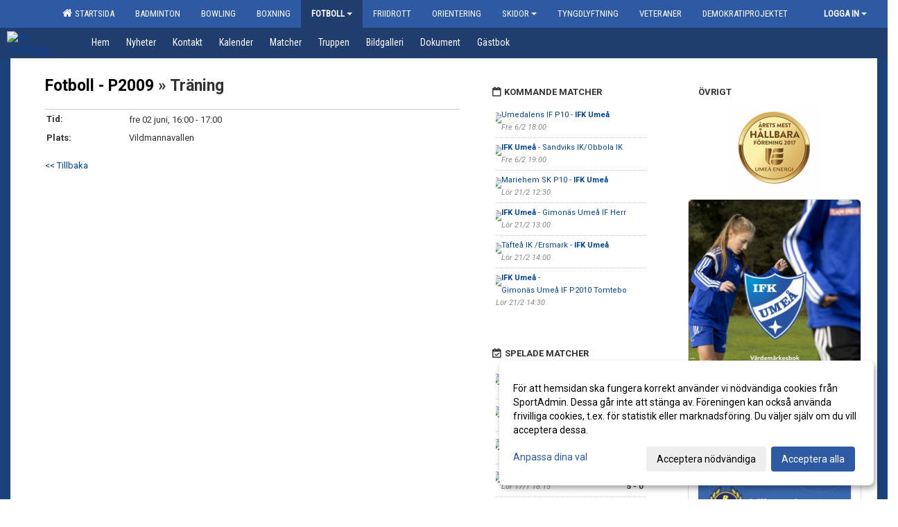

--- FILE ---
content_type: text/html; Charset=iso-8859-1
request_url: https://www.ifkumea.com/kalender/?ID=185210&AID=19276136
body_size: 13714
content:

<!DOCTYPE html>
<html lang="sv-SE">
<head>
    <meta http-equiv="Content-Type" content="text/html; charset=iso-8859-1">
    <title>IFK Umeå - Fotboll - P2009</title>
    <meta name="apple-mobile-web-app-capable" content="yes">

    <!-- Mindskar avståendet mellan tabbarna i toppmenyn -->
<style>
.nav b {ffont-size:11px;}
.navbar .nav > li > a {padding-left:10px;padding-right:10px}
</style>
<link rel='icon' href='https://cdn.sportadmin.se/1108/h/688/4042a86b0f1c758b551c094b7b0a95791bad9720f2b86d5753c5dc436a3d6e26_L.png'>
    <link rel="stylesheet" href="https://cdn.kiprotect.com/klaro/v0.7.22/klaro.min.css" />
    
    
        <meta name="viewport" content="width=device-width, initial-scale=1, minimum-scale=1, user-scalable=yes">
    <meta property="og:title" content="IFK Ume&#229;">
<meta property="og:url" content="https://www.ifkumea.com/kalender/Default.asp?ID=185210&AID=19276136&v=4">


    <link href="../js/font-awesome-4.7.0/css/font-awesome.css" rel="stylesheet">
    <link href="../css/2.3.2/bootstrap.css?12444" rel="stylesheet">

    
        <link href="../css/2.3.2/bootstrap-responsive.css" rel="stylesheet">
    

    <link href="../css/saGen.css?12444" rel="stylesheet">

    
        <link href="../css/saLogga.css?12444" rel="stylesheet">
    
        <link href="../css/saResponsive.css?12444" rel="stylesheet">
    

    <link rel="stylesheet" type="text/css" href="../js/fancybox/source/jquery.fancybox.css?v=2.1.5_" media="screen">
    <link rel="stylesheet" href="../js/swipebox-master/source/swipebox.css">
       
     <link rel='STYLESHEET' type='text/css' href='../css/customStyle.asp?v=33,0'>

        <style>
            .navbar.visible-desktop.lagmeny {
                background-color: #203D70 !important;
            }

            .navbar2  {
                background-color: #203D70 !important;
            } 

            .mobilMeny  { 
                background-color: #203D70 !important;
            }

        </style>
    

    <script src="../js/jquery.js?12444"></script>
    <script src="../js/jquery.form.js?12444"></script>
    <script src="../js/sa.js?12444"></script> 
    <script src="../js/edit.js?12444"></script>
    <script src="../js/artikel.js?12444"></script>

    <script src="../js/fancybox/source/jquery.event.move.js"></script>
    <script src="../js/fancybox/source/jquery.event.swipe.js"></script>
    <script src="../js/fancybox/source/jquery.fancybox.js?v=2.1.5."></script>
   
    <script src="../js/swipebox-master/source/jquery.swipebox.js"></script>

     


    <!-- make sure the config gets loaded before Klaro -->
    <script type='text/javascript' src="../js/klaro/config.js"></script>
    <script defer type="text/javascript">
    klaroConfig.services = [
        
        {
            name: 'cookie_1',
            default: true,
            translations: {               
                sv: {
                    title: 'ASPSESSIONID',
                    description: 'SportAdmin - En webbsession används för att tillfälligt spara information om ditt besök, Informationen försvinner när du stänger webbläsaren..'
                },                 
            },
            purposes: ['required'],
            cookies: [              
                
                    [/^ASPSESSIONID.*$/],
                
            ],
            required: true,
            onlyOnce: true
        },
        
        {
            name: 'cookie_2',
            default: true,
            translations: {               
                sv: {
                    title: 'Klaro',
                    description: 'Klaro - Används för att spara dina valda samtycken för cookies på denna webbplats, så att du inte behöver ange dessa vid varje återkommande besök..'
                },                 
            },
            purposes: ['required'],
            cookies: [              
                
                    [/klaro/],
                
            ],
            required: true,
            onlyOnce: true
        },
        
    ];
</script>


    <script defer type="text/javascript" src="https://cdn.kiprotect.com/klaro/v0.7.22/klaro-no-css.js"></script>


    <!-- Sätter variabler inför den dynamiska css:en -->
    
<!-- Klaro styling -->
 <style>
    .klaro .cookie-notice:not(.cookie-modal-notice) .cn-body{
        padding: 20px !important;
    }

    .klaro .cookie-notice:not(.cookie-modal-notice) .cn-body .cn-ok{
        align-items: center;
    }

    .klaro .cookie-modal .cm-modal .cm-header h1{
        font-size: 16px;
    }

    .klaro .cookie-modal p,  .klaro .cookie-notice p, .klaro .cookie-modal h1, .klaro .cookie-modal li {
        color: #000000;
        line-height: 20px;
    }

    .klaro .cookie-notice .cm-btn, .klaro .cookie-modal .cm-btn {
        padding: 8px 15px;
        background-color: #eeeeee;
        color: #000;
    }

    .klaro .cookie-modal .cm-btn.cm-btn-info.cm-btn.cm-btn-success {
        background-color: #203D70;
        color: #FFF;
    }

    .klaro .cookie-notice .cm-btn.cm-btn-success, .klaro .cookie-modal .cm-btn.cm-btn-success {        
        background-color: #2E59A3;
        color: #FFF;
    }

    .klaro .cookie-notice:not(.cookie-modal-notice), .klaro .cookie-modal .cm-modal.cm-klaro {
        background-color: #ffffff;
    }

    .klaro .cookie-notice a, .klaro .cookie-modal a{
        color: #2E59A3;
    }

    .klaro .cookie-notice a:focus, .klaro .cookie-modal a:focus{
        border: none;
        outline: none;
    }

    .klaro .cookie-modal .slider, .klaro .cookie-modal .cm-list-input:focus+.cm-list-label .slider{
        box-shadow: none;
    }

    .klaro .cookie-modal .cm-list-input.required:checked+.cm-list-label .slider{
        background-color: #2E59A3;        
        
        opacity: .8;
    }

    .klaro .cookie-modal .cm-list-input:checked+.cm-list-label .slider{
        background-color: #2E59A3;                
    }

    .klaro .cookie-modal .cm-list-input.half-checked:checked+.cm-list-label .slider, .klaro .cookie-modal .cm-list-input.only-required+.cm-list-label .slider{
        background-color: #2E59A3;
        opacity: .6;        
    }

    @media (min-width: 660px) {
        .klaro .cookie-modal .cm-modal.cm-klaro{
            border-radius: 8px;
        }
    }

    @media (min-width: 1024px) {
        .klaro .cookie-notice:not(.cookie-modal-notice) {
            max-width: 540px;
            border-radius: 8px;
        }
    }
 </style>
<style>  



/* INSTÄLLNINGAR */
/* UTAN TOPPBILD */



/* Overridear inställning med span9 till fullwidth. Används i mobilläget för vänstermeny */
@media screen and (max-width: 980px) {
    .row-fluid .span9 {
        width: 100%;
    }
}

/* Gemensam CSS för gammal och ny version */
#outerAd { 
    width: 250px; 
}

/* Bakgrund vald som mönster med färg (likadant som gamla hemsidan) */
/* Döljer panelerna som endast ska visas när det är en bakgrundsbild */
/* Sätter samma inställningar på bakgrunden som för hemsida 1.0 */


    body { 
        background-image: url('../im/getv11bg.asp?SID=17612&v=150');
        background-repeat: repeat-x;
        background-size: 2000px;
        background-position: center 0px;
        background-attachment: fixed;
    }




/* CSS FÖR Logga (NYA DESIGNEN) */


    /* Hover-färg i dropdownmenyerna */
    .dropdown-menu li > a:hover, .dropdown-menu li > a:focus, .dropdown-submenu:hover > a {
        background-color: #203D70;
        color: #FFF;
    }

    .fontAwsomeHover:hover .fontAwsomeHoverIcon {
         color: #CCC !important;
    } 

    /* Bland annat pilen i i drop-downmenyn (toppmenyn) för mobilversionen */
    .navbar .nav li.dropdown > .dropdown-toggle .caret { 
        border-top-color: #FFF !important; 
    }

    /* För att ändra färg på pilen vid hover om ena sidfärgen är ljus och den andra mörk */
   .navbar .nav li.dropdown > .dropdown-toggle:hover .caret { 
        border-top-color: #FFF !important; 
    }
   /* Dropdown-meny */
   .navbar .nav li.open > .dropdown-toggle .caret { 
        border-top-color: #FFF !important; 
    }

    .caret {
        border-top-color: #FFF; 
    }

    /* Lilla pilen bredvid föreningsnamnet upp till vänster i mobilversionen */
    #caretAreaNamn {
        border-top-color: #FFF !important; 
    }

    /* Den lilla pilen som syns på dropdown-knapparna i andra menyn */
    .tMenuTop a:hover .caret {
        border-top-color: #FFF; 
    }

    /* Den lilla pilen som syns på dropdown-knapparna i första menyn */
    .tMenuSektion:hover > a .caret {
        border-top-color: #FFF !important; 
    }

    .open > a .caret {
        border-top-color: #FFF !important; 
    }

    /* Hover - Inverterar knapparna i toppmenyn */
    /* Båda dessa bör göras */
    .tMenuSektion:hover > a { 
        color: #FFF !important; 
    } 
    .tMenuSektion > a:hover { 
        color: #FFF !important; 
    } 
    /* ------------- */

    .tMenuSektion .active {
        background-color: #203D70 !important; /* Ändrar från color1 till 2. Lugi. toppmenyn på active har fel färg */
    }

    /* Denna måste göras dominant */
    .active .caret {
        border-top-color: #FFF !important; 
    }

    .navbar-inner22 .open > a {
        background-color: #203D70 !important;
        color: #FFF;
    }

    /* Gör så att färgen blir korrekt efter man klickar på dropdown i toppmenyn --> stänger dropdown --> flyttar musen från elementet */
    .navbar .topMenu .nav > li > a:focus, .navbar .topMenu .nav > li > a:hover {
        color: #FFF;
    }

    .nav-list > .active > a { 
        background: #203D70; 

    }

    .tMenuActive > a { 
        border-bottom: 2px solid #FFF;
    }

    #outerAd { 
        margin-left: 955px;
    }

    .rub {
        font-family: 'Roboto', Tahoma, Arial, 'Helvetica Neue', Helvetica, sans-serif;
    }

    /* Bakgrundsfärgen ändras i menyn på hover */
    .tMenuTop:hover {
        background: #203D70; 
    }
    .tMenuSektion:hover {
        background: #203D70; 
    }

    /* Undermenyn i andra navigeringsmenyn */
    .navbar {
        background: #2E59A3;
    }

    .navbar2 {
        background: #2E59A3;
    }

    .navbar .topMenu .nav > .active > a,
    .navbar .topMenu .nav > .active > a:hover,
    .navbar .topMenu .nav > .active > a:focus {
        background: #203D70;
        color: #FFF;
    }
    
    .sektionsruta {
        /* Variablen "sketionsrutaColor" sätts ovan */
        border-bottom-color: #2E59A3;
    }

    /* Knappen man är på i toppmenyn */ 
    .navbar .nav li.dropdown.open > .dropdown-toggle,
    .navbar .nav li.dropdown.active > .dropdown-toggle,
    .navbar .nav li.dropdown.open.active > .dropdown-toggle {
        background-color: #203D70;
        color: #FFF;
    }


    /* Färgen på texten i andra menyn */
    .tMenuTop > a {
        color: #FFF;
    }

    /* Färgen på texten i toppmenyn */ 
    /* Lagt till topMenu för att endast göra inställningarna på toppmenyn */
    .navbar .topMenu .nav > li > a {
        color: #FFF;
    }
   
    /* Undermeny till andra menyn */ 
    .tMenuTopUnder > a { 
        color: #FFF;
    }

    /* HOVER - Undermeny  till andra menyn */ 
    .tMenuTopUnder > a:hover { 
        border-bottom: 2px solid #FFF;
    }

    /* Hover på knapparna i andra menyn */
    .tMenuTop a:hover {
        color: #FFF; 
    }

    /* Aktiverade knappen i andra menyn */
    .tMenuTopActive {
        background: #203D70;
    }

    /* Texten i den aktiverade knappen i andra menyn */
    /* Important för annars sparas över i vissa versioner. exempel Höllviken */
    .navbar .nav > .active > a, .tMenuTopActive > a { 
        color: #FFF !important; 
    }

    /* Den lilla pilen i den aktiverade knappen i andra menyn */
    .navbar .nav > .active > a, .tMenuTopActive > a .caret { 
        border-top-color: #FFF; 
    }

    /* Vänstermenyn(endast ?) hover på befintligt val --> sparar över automatisk genererad färg */
    .nav-list > .active > a:hover {
        background: #203D70;
        color: #FFF;
    }

    .nav-list > .active > a {
        color: #FFF;
    }

    /* Mobilmenyn */
    .mobilMeny {
        background: #2E59A3  !important;
        border-bottom: 2px solid #203D70 !important;
    }

    /* Färgen i mobilmenyn */
    .mobilMenyItemList {
        background: #203D70 !important;
    }


    .tMenuObj > a {
        color: #FFF;
    }

    /* Aktiverad ruta i menyn */
    .tMenuObjActive > a {
        color: #FFF;
    }

    .menuBtnMobile {
        color: #FFF;
    }   

    /* Externa länkarna i andra menyn utan aktivt val */
    .tMenuTop .externalLink {
        color: #FFF;
    }

    /* Hover - Externa länkarna i andra menyn utan aktivt val */
    .tMenuTop a:hover .externalLink {
        color: #FFF;
    }

    /* Externa länkarna (mobilmenyn m.fl.) */
    .externalLink {
        color: #FFF;
    }

    .menyLista .tMenuSektion .externalLink {
        color: #FFF;
    }

    .menyLista .tMenuSektion:hover .externalLink {
        color: #FFF;
    }

    .menyLista .tMenuSektion .dropdown-menu .externalLink, 
    .open .dropdown-menu .externalLink {
        color: #333333;
    }

    .menyLista .tMenuSektion .dropdown-menu a:hover .externalLink,
    .open .dropdown-menu a:hover .externalLink  {
        color: #FFF;
    }

    /* Listan med innehåll i översta menyn */
    .menyLista {
        width: calc( 1250px - 125px); /* För menyn att inte falla ned om den har för långt innehåll vid full window-width */
    }

    /* Om det finns för långt innehåll i toppmenyn gör det ändå att klicka på logga in */
    .logInBtnOuter {
        background: #2E59A3;
    }

    .avgransareMeny {
        background: #203D70;
    }

    .undermeny {
        background: #203D70;
    }

    .topAlert {
        background: #203D70;
        color: #FFF;
    }

    .topAlert:hover, .topAlert:focus {
        color: #FFF;
    }


    /* Vänstermenyn - Logga */
    

        /* DESKTOP */
        /* @media screen and (min-width: 980px) { */

            /* Loggan */
            #foreningslogotyp { 
                height: 160px;
            }

            #LoggaDiv {
                padding-top: 19px;
                margin-left: 44px;
            }
            #topMargin {
                height: 200px;
            }

            /* Text 1 */
            .text1{
                margin-left: 231px;
                padding-top: 81px;
            }
            .text1Font {
                font-size: 70px;
            }
            .text1Shadow {
                margin-left: 230px;
                padding-top: 80px;
            }
            .text1ShadowFont {
                font-size: 70px;
            } 

            /* Text 2 */
            .text2{
                margin-left: 241px;
                padding-top: 136px;

            }
            .text2Font {
                font-size: 32px;

            }
            .text2Shadow {
                margin-left: 240px;
                padding-top: 135px;
            }
            .text2ShadowFont {
                font-size: 32px;
            } 

            /* Text 3 */
            .text3{
                margin-left: 241px;
                padding-top: 166px;
            }
            .text3Font {
                font-size: 20px;
            }
            .text3Shadow {
                margin-left: 240px;
                padding-top: 165px;
            }
            .text3ShadowFont {
                font-size: 20px;

            }
    
        /* Mobil */
        @media screen and (min-width: 701px) and (max-width: 980px) {
            #topMargin {
                height: 133px; 
            }

            /* Loggan */
            #foreningslogotyp {
                height: 107px !important;
            }
            #LoggaDiv {
                margin-left: 29px;
                padding-top: 13px;
            }

            /* Text 1 */
            .text1{
                margin-left: 154px;
                padding-top: 54px;
            }
            .text1Font {
                font-size: 47px;
            }
            .text1Shadow {
                margin-left: 153px;
                padding-top: 53px;
            }
            .text1ShadowFont {
                font-size: 47px;
            } 

            /* Text 2 */
            .text2{
                margin-left: 161px;
                padding-top: 91px;
            }
            .text2Font {
                font-size: 21px;
            }
            .text2Shadow {
                margin-left: 160px;
                padding-top: 90px;
            }
            .text2ShadowFont {
                font-size: 21px;
            } 

            /* Text 3 */
            .text3{
                margin-left: 161px;
                padding-top: 111px;
            }
            .text3Font {
                font-size: 13px;
            }
            .text3Shadow {
                margin-left: 160px;
                padding-top: 110px;
            }
            .text3ShadowFont {
                font-size: 13px;
            } 
        }

        @media screen and (max-width: 700px) {
            #LoggaDiv {
                margin-left: 22px;
                padding-top: 10px;
            }

            #topMargin {
                height: 100px; 
            }

            #foreningslogotyp {
                height: 80px !important;
            }

            /* Text 1 */
            .text1{
                margin-left: calc(115px + 1px);
                padding-top: calc((40px ) + 1px);
            }
            .text1Font {
                font-size: 25px;
            }
            .text1Shadow {
                margin-left: 115px;
                padding-top: 40px;
            }
            .text1ShadowFont {
                font-size: 25px;
            } 

            /* Text 2 */
            .text2{
                margin-left: calc(120px + 1px);
                padding-top: calc((67px ) + 1px);
            }
            .text2Font {
                font-size: 15px;
            }
            .text2Shadow {
                margin-left: 120px;
                padding-top: 67px;
            }
            .text2ShadowFont {
                font-size: 15px;
            } 

            /* Text 3 */
            .text3{
                margin-left: calc(120px + 1px);
                padding-top: calc((82px ) + 1px);
            }
            .text3Font {
                font-size: 13px;
            }
            .text3Shadow {
                margin-left: 120px;
                padding-top: 82px;
            }
            .text3ShadowFont {
                font-size: 13px;
            } 

            /* Om föreningsnamnet är för många tecken förminskas storleken relativt till webbsidans bredd */
            
        }
    


/* CSS FÖR TOPPBILDSLÄGE (GAMLA VERSIONEN) */

    .tMenuTop > a {
        color: #FFF;
    }

</style>

<link href='//fonts.googleapis.com/css?family=Asap|Roboto+Condensed|Roboto:Normal,Bold,Italic' rel='stylesheet'><style>body { font-family: 'Roboto', Tahoma, Arial,'Helvetica Neue', Helvetica, sans-serif; }.btn { font-family: 'Roboto', Tahoma, Arial,'Helvetica Neue', Helvetica, sans-serif; } li { font-family: 'Roboto', Tahoma, Arial,'Helvetica Neue', Helvetica, sans-serif; }.navbar .nav > li > a, .tMenuTop > a, .dropdown-menu li > a, .tMenuTopUnder > a, .nav-list > .active > a, .nav-list > li > a { font-family:'Roboto Condensed', Tahoma, Arial,'Helvetica Neue', Helvetica, sans-serif; font-size:14px; }</style>

</head>

<body>
<style>
#LoggaDiv #foreningslogotyp {
    height: auto !important;
    max-width: 70px;
</style>

<div id="dialog"></div>
<div id="fb-root"></div>
<script>    (function (d, s, id) {
        var js, fjs = d.getElementsByTagName(s)[0];
        if (d.getElementById(id)) return;
        js = d.createElement(s); js.id = id;
        js.src = "//connect.facebook.net/sv_SE/sdk.js#xfbml=1&version=v2.3";
        fjs.parentNode.insertBefore(js, fjs);
    } (document, 'script', 'facebook-jssdk'));</script>
<div class="gradBG" style='position:absolute;width:100%;height:500px;border:0px solid;z-index:-1'></div>

<div id="outer2Wide" style='border:0px solid;max-width:1250px;'><div id="outerWide" style='border:0px solid;'>
        <div class="navbar menu block" > <!-- navbar-inverse navbar-fixed-top-->
            <div class="navbar-inner22 topMenu" style="padding: 0px">
                <div class="container" >

                    
                    <div class="hidden-desktop">
                        <ul class="nav" >
                            <li class="active dropdown huvudmenyBtn"><a href="#" class="dropdown-toggle needsclick" data-toggle="dropdown"><b class="foreningsnamnMobil" >Fotboll - P2009 <b id="caretAreaNamn" class="caret"></b></b></a>
                                <ul class="dropdown-menu ">
                                    <li class=""><a href='../?SID=15914'>Startsida</a></li><li class=""><a href='../?SID=17043' ><span><b>Badminton</b></span></a></li><li class=""><a href='../?SID=17064' ><span><b>Bowling</b></span></a></li><li class=""><a href='../?SID=17610' ><span><b>Boxning</b></span></a></li><li class="active" style=padding-left:10px><b>Fotboll</b><li class=""><a href='../?SID=17612' ><span>Fotboll startsida</span></a></li><li class=""><a href='../?SID=17110' ><span>Fotboll - Div 3 Damer</span></a></li><li class=""><a href='../?SID=17109' ><span>Fotboll - Div 3 Herrar</span></a></li><li class=""><a href='../?SID=62655' ><span>Fotboll - Div 5 herr</span></a></li><li class=""><a href='../?SID=17107' ><span>Fotboll - F2008</span></a></li><li class=""><a href='../?SID=19627' ><span>Fotboll - P2009</span></a></li><li class=""><a href='../?SID=19628' ><span>Fotboll - F2009</span></a></li><li class=""><a href='../?SID=20225' ><span>Fotboll - P2010</span></a></li><li class=""><a href='../?SID=20224' ><span>Fotboll - F2010</span></a></li><li class=""><a href='../?SID=26560' ><span>Fotboll - P2011</span></a></li><li class=""><a href='../?SID=28495' ><span>Fotboll - F2011</span></a></li><li class=""><a href='../?SID=31867' ><span>Fotboll - F2012</span></a></li><li class=""><a href='../?SID=31934' ><span>Fotboll - P2012</span></a></li><li class=""><a href='../?SID=33281' ><span>Fotboll - P2013</span></a></li><li class=""><a href='../?SID=37224' ><span>Fotboll - F2013</span></a></li><li class=""><a href='../?SID=35746' ><span>Fotboll - P2014</span></a></li><li class=""><a href='../?SID=41396' ><span>Fotboll - F2014</span></a></li><li class=""><a href='../?SID=42016' ><span>Fotboll - F2015</span></a></li><li class=""><a href='../?SID=48831' ><span>Fotboll - P2015</span></a></li><li class=""><a href='../?SID=48154' ><span>Fotboll - P2016</span></a></li><li class=""><a href='../?SID=52263' ><span>Fotboll - F2016</span></a></li><li class=""><a href='../?SID=58335' ><span>Fotboll - P2017</span></a></li><li class=""><a href='../?SID=63633' ><span>Fotboll - F2017</span></a></li><li class=""><a href='../?SID=64975' ><span>Fotboll - F2018</span></a></li><li class=""><a href='../?SID=66798' ><span>Fotboll - P2018</span></a></li><li class=""><a href='../?SID=18083' ><span><b>Friidrott</b></span></a></li><li class=""><a href='../?SID=17607' ><span><b>Orientering</b></span></a></li><li class="" style=padding-left:10px><b>Skidor</b><li class=""><a href='../?SID=17079' ><span>Skidor</span></a></li><li class=""><a href='../?SID=68465' ><span>SkidSM 2026</span></a></li><li class=""><a href='../?SID=17608' ><span><b>Tyngdlyftning</b></span></a></li><li class=""><a href='../?SID=28631' ><span><b>Veteraner</b></span></a></li><li class=""><a href='../?SID=52317' ><span><b>Demokratiprojektet</b></span></a></li>
                                </ul>
                            </li>
                        </ul>
                    </div>

                    
                    <div class="visible-desktop">
                        <ul class="nav menyLista">
                            <li class="tMenuSektion "><a href='../?SID=15914'><i class='fa fa-home' style='font-size:15px;width:12px'></i>&nbsp; Startsida</a></li><li class="tMenuSektion "><a href='../?SID=17043' ><span>Badminton</span></a></li><li class="tMenuSektion "><a href='../?SID=17064' ><span>Bowling</span></a></li><li class="tMenuSektion "><a href='../?SID=17610' ><span>Boxning</span></a></li><li class="tMenuSektion dropdown active"><a href=# class="dropdown-toggle" data-toggle="dropdown">Fotboll<b class="caret"></b></a><ul class="dropdown-menu"><li><table style=font-size:11px cellpadding=0><tr><td valign=top><ul class="unstyled"><li class=""><a href='../?SID=17612' ><span>Fotboll startsida</span></a></li><li class=""><a href='../?SID=17110' ><span>Fotboll - Div 3 Damer</span></a></li><li class=""><a href='../?SID=17109' ><span>Fotboll - Div 3 Herrar</span></a></li><li class=""><a href='../?SID=62655' ><span>Fotboll - Div 5 herr</span></a></li><li class=""><a href='../?SID=17107' ><span>Fotboll - F2008</span></a></li><li class=""><a href='../?SID=19627' ><span>Fotboll - P2009</span></a></li><li class=""><a href='../?SID=19628' ><span>Fotboll - F2009</span></a></li><li class=""><a href='../?SID=20225' ><span>Fotboll - P2010</span></a></li><li class=""><a href='../?SID=20224' ><span>Fotboll - F2010</span></a></li><li class=""><a href='../?SID=26560' ><span>Fotboll - P2011</span></a></li><li class=""><a href='../?SID=28495' ><span>Fotboll - F2011</span></a></li><li class=""><a href='../?SID=31867' ><span>Fotboll - F2012</span></a></li><li class=""><a href='../?SID=31934' ><span>Fotboll - P2012</span></a></li></ul><td valign=top><ul class="unstyled sp2an6"><li class=""><a href='../?SID=33281' ><span>Fotboll - P2013</span></a></li><li class=""><a href='../?SID=37224' ><span>Fotboll - F2013</span></a></li><li class=""><a href='../?SID=35746' ><span>Fotboll - P2014</span></a></li><li class=""><a href='../?SID=41396' ><span>Fotboll - F2014</span></a></li><li class=""><a href='../?SID=42016' ><span>Fotboll - F2015</span></a></li><li class=""><a href='../?SID=48831' ><span>Fotboll - P2015</span></a></li><li class=""><a href='../?SID=48154' ><span>Fotboll - P2016</span></a></li><li class=""><a href='../?SID=52263' ><span>Fotboll - F2016</span></a></li><li class=""><a href='../?SID=58335' ><span>Fotboll - P2017</span></a></li><li class=""><a href='../?SID=63633' ><span>Fotboll - F2017</span></a></li><li class=""><a href='../?SID=64975' ><span>Fotboll - F2018</span></a></li><li class=""><a href='../?SID=66798' ><span>Fotboll - P2018</span></a></li></ul></table></li></ul></li><li class="tMenuSektion "><a href='../?SID=18083' ><span>Friidrott</span></a></li><li class="tMenuSektion "><a href='../?SID=17607' ><span>Orientering</span></a></li><li class="tMenuSektion dropdown "><a href=# class="dropdown-toggle" data-toggle="dropdown">Skidor<b class="caret"></b></a><ul class="dropdown-menu"><li class=""><a href='../?SID=17079' ><span>Skidor</span></a></li><li class=""><a href='../?SID=68465' ><span>SkidSM 2026</span></a></li></ul></li><li class="tMenuSektion "><a href='../?SID=17608' ><span>Tyngdlyftning</span></a></li><li class="tMenuSektion "><a href='../?SID=28631' ><span>Veteraner</span></a></li><li class="tMenuSektion "><a href='../?SID=52317' ><span>Demokratiprojektet</span></a></li>
                        </ul>
                    </div>

                    
                    <ul class="nav pull-right" > 
                        <li class="dropdown tMenuSektion logInBtnOuter"><a href="#" class="dropdown-toggle" data-toggle="dropdown"><b><span class="logInBtn" >Logga in</span><b class="caret"></b></b></a>
                            <div class="dropdown-menu logInDiv" style="width: 270px;white-space: normal;flex-direction: column;padding: 12px;"> 
                            <div style="font-weight:600;margin-bottom:6px;">Vill du logga in som ledare/administratör?</div>
                            <div style="margin-bottom:12px">
                                    Logga in på SportAdmin <a target="_blank" href="https://identity.sportadmin.se/">här</a> och klicka på <i>Hemsida</i> i vänstermenyn. 
                            </div>

                                <div style="font-weight:600;margin-bottom:6px;">Vill du logga in som medlem/målsman?</div>
                                <div>
                                    Alla medlemsprofiler hanteras nu i appen SportAdmin. Appen hittar du i <a href="https://apps.apple.com/se/app/sportadmin/id6444823852">App Store</a> och 
                                    <a href="https://play.google.com/store/apps/details?id=com.leaderappbeta.com">Google Play</a>
                                </div>
                            </div>
                        </li>
                    </ul>

                </div>
            </div>
        </div>
    <div style='margin:0;border:0;'><div id='topMargin'><div id='LoggaDiv' style='position:absolute;display:inline;color:#000'><a href="../?SID=15914"><img alt="IFK Umeå logo"  id='foreningslogotyp' src='https://cdn.sportadmin.se/1108/h/688/4042a86b0f1c758b551c094b7b0a95791bad9720f2b86d5753c5dc436a3d6e26_L.png'></a></div><div class='v11TOPText1topElement v11TOPText1leftElement v11TOPText1colorElement text1' style='position:absolute;display:inline;color:#FFFFFF'><span class='v11TOPText1Element v11TOPText1fontElement v11TOPText1sizeElement text1Font' style='font-family:Roboto;'>IFK Umeå</span></div><div class='v11TOPText2topElement v11TOPText2leftElement v11TOPText2colorElement text2' style='position:absolute;display:inline;color:#FFFFFF'><span class='v11TOPText2Element v11TOPText2fontElement v11TOPText2sizeElement text2Font' style='font-family:Roboto;'>Fotboll</span></div><div class='v11TOPText3topElement v11TOPText3leftElement v11TOPText3colorElement text3' style='position:absolute;display:inline;color:#BFBFBF'><span class='v11TOPText3Element v11TOPText3fontElement v11TOPText3sizeElement text3Font' style='font-family:Roboto;'>P- 09</span></div></div></div>

        <div class="container-fluid block" style="margin: 0px; padding: 0px;" >

 
            <div class="row-fluid marginToPage2" style="background: #FFF; ">
                <div class="navbar hidden-desktop menu mobilMeny" style="margin: 0px;">
                    <div class="container">

                    <!-- Menyikon mobilläge -->
                        <i data-toggle="collapse" data-target=".nav-collapse3" class="fa fa-bars menuBtnMobile" aria-hidden="true"></i> 


                        <div class="nav-collapse3 collapse mobilMenyItemList" style="width:100%">
                          
                                <div class="tMenuObj "><a href='../start/?ID=185208' ><span>Hem</span></a></div><div class="tMenuObj "><a href='../nyheter/?ID=185209' ><span>Nyheter</span></a></div><div class="tMenuObj "><a href='../sida/?ID=185214' ><span>Kontakt</span></a></div><div class="tMenuObj "><a href='../kalender/?ID=185210' ><span>Kalender</span></a></div><div class="tMenuObj "><a href='../match/?ID=185215' ><span>Matcher</span></a></div><div class="tMenuObj "><a href='../grupp/?ID=185211' ><span>Truppen</span></a></div><div class="tMenuObj "><a href='../galleri/?ID=185212' ><span>Bildgalleri</span></a></div><div class="tMenuObj "><a href='../dokument/?ID=185213' ><span>Dokument</span></a></div><div class="tMenuObj " style='border-bottom: none;' ><a href='../gastbok/?ID=188853' ><span>Gästbok</span></a></div>
                           <div class="clearBoth"></div>
                        </div>
                    </div>
                </div>

        <!-- Vänstermeny -->

      
                    <div class="navbar visible-desktop lagmeny" >
                        <div class="container navbar2" style="overflow: hidden;">
                            <div style="overflow: hidden;">                            
                                <div class="tMenuTop dropdown-toggle " style='border:0px solid'><a href='../start/?ID=185208' ><span>Hem</span></a></div><div class="tMenuTop dropdown-toggle " style='border:0px solid'><a href='../nyheter/?ID=185209' ><span>Nyheter</span></a></div><div class="tMenuTop dropdown-toggle " style='border:0px solid'><a href='../sida/?ID=185214' ><span>Kontakt</span></a></div><div class="tMenuTop dropdown-toggle " style='border:0px solid'><a href='../kalender/?ID=185210' ><span>Kalender</span></a></div><div class="tMenuTop dropdown-toggle " style='border:0px solid'><a href='../match/?ID=185215' ><span>Matcher</span></a></div><div class="tMenuTop dropdown-toggle " style='border:0px solid'><a href='../grupp/?ID=185211' ><span>Truppen</span></a></div><div class="tMenuTop dropdown-toggle " style='border:0px solid'><a href='../galleri/?ID=185212' ><span>Bildgalleri</span></a></div><div class="tMenuTop dropdown-toggle " style='border:0px solid'><a href='../dokument/?ID=185213' ><span>Dokument</span></a></div><div class="tMenuTop dropdown-toggle " style='border:0px solid'><a href='../gastbok/?ID=188853' ><span>Gästbok</span></a></div>
                            </div>
                        </div>
                    </div>
<div class='visible-desktop avgransareMeny'></div><div id='annonsPelareMobil' style='width: 100%; height: 120px;' class='hidden-desktop'><div id=blockMobil class='innerAd' style='background:#FFF; height: 120px; display:flex; justify-content:center; align-items:center;'><div id=blockMobil_0 style=' position:absolute; width:250px; left: 50%; margin-left: -125px;'><table id=blockTabMobil_0 border=0 width=100% cellpadding=0 cellspacing=0><tr><td align=center><div align=center class='mediumDiv innerAd' style='border-radius:5px;'><img src='/spalt/688/15914/15923mobil_2_500.jpg?v=5' style='border-radius:5px;max-height: 120px;width:auto;' ></div></table></div><div id=blockMobil_1 style='display: none; position:absolute; width:250px; left: 50%; margin-left: -125px;'><table id=blockTabMobil_1 border=0 width=100% cellpadding=0 cellspacing=0><tr><td align=center><a href='https://cdn.sportadmin.se/1108/b530573646229ba8b307218ba0afdbac9fc3d983c61ffe198615eec0024ef1ca.pdf' target='_blank'><div align=center class='mediumDiv innerAd' style='border-radius:5px;border:0px solid #DDD;'><img src='/spalt/688/15914/30605mobil_2_500.png?v=5' style='border-radius:5px;max-height: 120px;width:auto;' ></div></a></table></div><div id=blockMobil_2 style='display: none; position:absolute; width:250px; left: 50%; margin-left: -125px;'><table id=blockTabMobil_2 border=0 width=100% cellpadding=0 cellspacing=0><tr><td align=center><a href='https://www.rfsisu.se/distrikt/vasterbotten/utbildning-folkbildning/utbilding-folkbildning' target='_blank'><div align=center class='mediumDiv innerAd' style='border-radius:5px;border:0px solid #DDD;'><img src='/spalt/688/15914/40135mobil_2_500.jpg?v=3' style='border-radius:5px;max-height: 120px;width:auto;' ></div></a></table></div></div></div><hr style='margin: 15px 0 5px 0;' class='hidden-desktop'><script>setInterval(function() {if ($(window).width() < 963) {if (!mouseOverMobil) {if ($('#blockMobil_0').is(':visible')) { $('#blockMobil_0').fadeOut(1000);$('#blockMobil_1').fadeIn(1000)}else if ($('#blockMobil_1').is(':visible')) { $('#blockMobil_1').fadeOut(1000);$('#blockMobil_2').fadeIn(1000)}else if ($('#blockMobil_2').is(':visible')) { $('#blockMobil_2').fadeOut(1000);$('#blockMobil_0').fadeIn(1000)}
}};}, 3000);var mouseOverMobil;mouseOverMobil=false;$( "#annonsPelareMobil" ).mouseover(function() { mouseOverMobil=true });$( "#annonsPelareMobil" ).mouseout(function() { mouseOverMobil=false });</script><div style="max-width:955px;"><div class="span99" style="background: #FFFFFF;">            
        <div id="wrap" style='border: 0px solid; display: block; width: 100%;'>


<!-- Sist i koden eftersom ""session("areSidinnehallBredd")"" måste ha hunnit få sitt värde -->

    <style>
       #outerAd { 
            position: absolute;
            margin-left: 955px;
            
        }
    </style>



<!-- Hover för sportadmin-loggan upp i högra hörnet -->
<script>
    function UTF8TOISO(text){
        text = text.replace(/Ã?Â¶/g, "ö")
        text = text.replace(/Ã?Â¤/g, "ä")
        text = text.replace(/Ã?Â¥/g, "å")
        text = text.replace(/Ã?Â?/g, "Ö")
        text = text.replace(/Ã?Â?/g, "Ä")
        text = text.replace(/Ã?Â?/g, "Å")
        text = text.replace(/Ã?Â©/g, "Ã©")
        text = text.replace(/Ã?Â¨/g, "Ã¨")
        text = text.replace(/Ã?Â¼/g, "Ã¼")
        text = text.replace(/Ã?Â¡/g, "Ã¡")
        return text;
    }

    $( document ).ready(function() {
        $(".imgHover img").hover(function () {
            $( ".imgHover img" ).attr("src", "../im/LogoIcoLightGray.png");
        }, function () {
            $(".imgHover img").attr("src", "../im/logoIcoWhite.png");
            });

       
        var tables = document.getElementsByClassName("clCommonGrid")
        for (var i = 0; i < tables.length; ++i) {
            var innerHtml = tables[i].innerHTML;
            var text = UTF8TOISO(innerHtml)
            tables[i].innerHTML = text;
        }


    });

    
</script>
<form id="myForm" method="post" autocomplete="off">
<div class='marginToPage'><div class='tbl1'><div class=inner style='border:0px solid'><span class=rub><span style=''><a style ='' href=../kalender/?id=185210>Fotboll - P2009</a> » Träning</span></span><br>&nbsp;<table border=0 cellspacing=0 width=100% cellpadding=2 style='border-top:1px solid #CCC'><tr><td width=20% ><b >Tid:<td class='mCal' style='padding-top:6px;'>fre 02 juni, 16:00 - 17:00<tr><td><b>Plats:<td class='mCal'>Vildmannavallen</table><br><a href=?ID=185210><< Tillbaka</a><br><br></div></div><div class='tbl2'><div class='nyhetsflode' align=left style='margin-left:20px;min-height:500px;border-left:1px dotted #cccccc;margin-right:-3px;'><div style=margin-right:-15px></div><div class='sektionsRutaOuter'><div class='sektionsruta' align=left><i class='fa fa-calendar-o' aria-hidden='true'></i><b>Kommande matcher</b></div></div><div class='sektionsRutaInner' style='padding-bottom: 10px; margin-left: 10px; margin-right: 10px;'><div style='font-size:11px;'><div style='overflow:hidden;float:left;margin-top:9px;margin-bottom:9px' ><div style=margin-left:-8px;margin-right:0px;><img src='https://cdn.sportadmin.se/0/clubmark/10001_15_S.webp' style=height:25px ></div></div><div style=padding-top:5px ><a href=../kalender/?ID=185210&AID=28694664>Umedalens&nbsp;IF&nbsp;P10 - <b>IFK&nbsp;Umeå</b></a></div><div style='border-bottom:1px dotted #CCCCCC;padding-bottom:5px'  ><i style=color:#888>Fre 6/2 18:00</i></i></div><div style='overflow:hidden;float:left;margin-top:9px;margin-bottom:9px' ><div style=margin-left:-8px;margin-right:0px;><img src='https://cdn.sportadmin.se/0/clubmark/10358_15_S.webp' style=height:25px ></div></div><div style=padding-top:5px ><a href=../kalender/?ID=185210&AID=28694671><b>IFK&nbsp;Umeå</b> - Sandviks&nbsp;IK/Obbola&nbsp;IK</a></div><div style='border-bottom:1px dotted #CCCCCC;padding-bottom:5px'  ><i style=color:#888>Fre 6/2 19:00</i></i></div><div style='overflow:hidden;float:left;margin-top:9px;margin-bottom:9px' ><div style=margin-left:-8px;margin-right:0px;><img src='https://cdn.sportadmin.se/0/clubmark/10650_15_S.webp' style=height:25px ></div></div><div style=padding-top:5px ><a href=../kalender/?ID=185210&AID=28694674>Mariehem&nbsp;SK&nbsp;P10 - <b>IFK&nbsp;Umeå</b></a></div><div style='border-bottom:1px dotted #CCCCCC;padding-bottom:5px'  ><i style=color:#888>Lör 21/2 12:30</i></i></div><div style='overflow:hidden;float:left;margin-top:9px;margin-bottom:9px' ><div style=margin-left:-8px;margin-right:0px;><img src='https://cdn.sportadmin.se/0/clubmark/6916_15_S.webp' style=height:25px ></div></div><div style=padding-top:5px ><a href=../kalender/?ID=185210&AID=28694654><b>IFK&nbsp;Umeå</b> - Gimonäs&nbsp;Umeå&nbsp;IF&nbsp;Herr</a></div><div style='border-bottom:1px dotted #CCCCCC;padding-bottom:5px'  ><i style=color:#888>Lör 21/2 13:00</i></i></div><div style='overflow:hidden;float:left;margin-top:9px;margin-bottom:9px' ><div style=margin-left:-8px;margin-right:0px;><img src='https://cdn.sportadmin.se/0/clubmark/10020_15_S.webp' style=height:25px ></div></div><div style=padding-top:5px ><a href=../kalender/?ID=185210&AID=28694650>Täfteå&nbsp;IK&nbsp;/Ersmark - <b>IFK&nbsp;Umeå</b></a></div><div style='border-bottom:1px dotted #CCCCCC;padding-bottom:5px'  ><i style=color:#888>Lör 21/2 14:00</i></i></div><div style='overflow:hidden;float:left;margin-top:9px;margin-bottom:9px' ><div style=margin-left:-8px;margin-right:0px;><img src='https://cdn.sportadmin.se/0/clubmark/6916_15_S.webp' style=height:25px ></div></div><div style=padding-top:5px ><a href=../kalender/?ID=185210&AID=28694672><b>IFK&nbsp;Umeå</b> - Gimonäs&nbsp;Umeå&nbsp;IF&nbsp;P2010&nbsp;Tomtebo</a></div><div style='padding-bottom:5px'  ><i style=color:#888>Lör 21/2 14:30</i></i></div></div><div style=height:5px></div></div><div class='sektionsRutaOuter'><div class='sektionsruta' align=left><i class='fa fa-calendar-check-o' aria-hidden='true'></i><b>Spelade matcher</b></div></div><div class='sektionsRutaInner' style='padding-bottom: 10px; margin-left: 10px; margin-right: 10px;'><div style='font-size:11px;'><div style='overflow:hidden;float:left;margin-top:9px;margin-bottom:9px' ><div style=margin-left:-8px;margin-right:0px;><img src='https://cdn.sportadmin.se/0/clubmark/8323_15_S.webp' style=height:25px ></div></div><div style=padding-top:5px ><a href=../kalender/?ID=185210&AID=28694649>Bergsbyns&nbsp;SK - <b>IFK&nbsp;Umeå</b></a></div><div style='border-bottom:1px dotted #CCCCCC;padding-bottom:5px'  ><i style=color:#888>Sön 25/1 15:00</i><div style=float:right><b style=color:#333;>2 - 6</b>&nbsp;&nbsp;</div></i></div><div style='overflow:hidden;float:left;margin-top:9px;margin-bottom:9px' ><div style=margin-left:-8px;margin-right:0px;><img src='https://cdn.sportadmin.se/0/clubmark/6916_15_S.webp' style=height:25px ></div></div><div style=padding-top:5px ><a href=../kalender/?ID=185210&AID=28694647><b>IFK&nbsp;Umeå</b> - Gimonäs&nbsp;Umeå&nbsp;IF&nbsp;Herr</a></div><div style='border-bottom:1px dotted #CCCCCC;padding-bottom:5px'  ><i style=color:#888>Sön 25/1 13:00</i><div style=float:right><b style=color:#333;>2 - 3</b>&nbsp;&nbsp;</div></i></div><div style='overflow:hidden;float:left;margin-top:9px;margin-bottom:9px' ><div style=margin-left:-8px;margin-right:0px;><img src='https://cdn.sportadmin.se/0/clubmark/9428_15_S.webp' style=height:25px ></div></div><div style=padding-top:5px ><a href=../kalender/?ID=185210&AID=28861420><b>IFK&nbsp;Umeå</b> - IFK&nbsp;Luleå</a></div><div style='border-bottom:1px dotted #CCCCCC;padding-bottom:5px'  ><i style=color:#888>Lör 24/1 14:15</i><div style=float:right><b style=color:#333;>1 - 2</b>&nbsp;&nbsp;</div></i></div><div style='overflow:hidden;float:left;margin-top:9px;margin-bottom:9px' ><div style=margin-left:-8px;margin-right:0px;><img src='https://cdn.sportadmin.se/0/clubmark/12890_15_S.webp' style=height:25px ></div></div><div style=padding-top:5px ><a href=../kalender/?ID=185210&AID=28861419>Umeå&nbsp;FC&nbsp;Akademi - <b>IFK&nbsp;Umeå</b></a></div><div style='border-bottom:1px dotted #CCCCCC;padding-bottom:5px'  ><i style=color:#888>Lör 17/1 18:15</i><div style=float:right><b style=color:#333;>5 - 0</b>&nbsp;&nbsp;</div></i></div><div style='overflow:hidden;float:left;margin-top:9px;margin-bottom:9px' ><div style=margin-left:-8px;margin-right:0px;><img src='https://cdn.sportadmin.se/0/clubmark/8323_15_S.webp' style=height:25px ></div></div><div style=padding-top:5px ><a href=../kalender/?ID=185210&AID=28694646><b>IFK&nbsp;Umeå</b> - Bergsbyns&nbsp;SK</a></div><div style='border-bottom:1px dotted #CCCCCC;padding-bottom:5px'  ><i style=color:#888>Sön 11/1 18:30</i><div style=float:right><b style=color:#333;>2 - 1</b>&nbsp;&nbsp;</div></i></div><div style='overflow:hidden;float:left;margin-top:9px;margin-bottom:9px' ><div style=margin-left:-8px;margin-right:0px;><img src='https://cdn.sportadmin.se/0/clubmark/10020_15_S.webp' style=height:25px ></div></div><div style=padding-top:5px ><a href=../kalender/?ID=185210&AID=28694651>Täfteå&nbsp;IK&nbsp;/Ersmark - <b>IFK&nbsp;Umeå</b></a></div><div style='padding-bottom:5px'  ><i style=color:#888>Sön 11/1 17:30</i><div style=float:right><b style=color:#333;>10 - 1</b>&nbsp;&nbsp;</div></i></div></div><div style=height:5px></div></div></div></div></div><div style=clear:both>&nbsp;</div>
    <div id="prenumreraText" style=display:none>
        <h3>Prenumerera</h3>
        
        


       <!-- För närvarande går det inte att prenumerera på kalendern via föreningens hemsida. Om du vill prenumerera på 
        kalendern för de lag/grupper du är aktiv i kan du göra det via SportAdmin-appen.
        <h5>För att göra detta:</h5>
        Logga in i appen.
        Gå till fliken Aktiviteter i bottenmenyn (medlemsvy).
        Uppe till höger hittar du en knapp för att prenumerera.-->

            Följ föreningens träningar, matcher, och andra aktiviteter direkt
            i din egen kalender! Om du prenumererar på föreningens kalender kopplas alla aktiviteter
            direkt ihop med din egen kalender. För att ta del av funktionen, följ anvisningar
            nedan.


            <h5>Google/Android eller Microsoft Outlook</h5>
            <ol>
                <li>
                    Klicka på knappen "Kopiera länk" nedan för att kopiera länken till prenumerationen.
                    <br/>
                    <button class="btn" id="btn-copy" type="button" onclick="copyLink()">Kopiera länk</button>
                </li>
                <li>
                    <p>
                    <strong>Google/Android</strong> - Gå till din Google Kalender på datorn och klicka sedan på "Lägg till" under rubriken "Andra kalendrar" och välj där "Från webbadress". 
                Klistra in länken i fältet som kommer upp och tryck på "Lägg till kalender".
                    </p>
                    <br/>
                    <p>
<strong>Microsoft Outlook</strong> - Gå till din Outlook Kalender på datorn och klicka sedan på "Lägg till kalender". 
                Välj "Från webbadress". Klistra in länken i fältet som kommer upp, ange ett namn för kalendern och tryck på "Importera".
                    </p>
                </li>
            </ol>
            
             
            <h5>iPhone</h5>
            Gå till föreningens hemsida via din mobil och sen räcker det med att <b><a href="#" onclick="redirectToSubscription(true)">klicka på den här länken</a></b>. 
            Klicka sedan på "Prenumerera" i den ruta som kommer upp.
          
            
    </div>
 
    <script type="text/javascript">
        function redirectToSubscription(isIOS){             
            var url = (isIOS ? "webcal://" : "https://") + "portalweb.sportadmin.se/webcal?id=17f2d189-b564-4a2f-bc20-7cd529913eed" ;            
            window.location.href = url;
        }


        function copyLink() {           

            var button = document.querySelector('button[id="btn-copy"]');
            button.disabled = true;
            button.textContent = "Kopierar länk, vänta...";
            
            var link = "https://portalweb.sportadmin.se/webcal?id=17f2d189-b564-4a2f-bc20-7cd529913eed";
            
            navigator.clipboard.writeText(link)
                .then(() => {
                    //console.log('Link copied to clipboard! ' + link);
                    button.textContent = "Länken är kopierad!";
                })
                .catch(err => {
                    button.textContent = "Kopiera länk";
                    console.error('Failed to copy link, try again: ', err);
                });

            button.disabled = false;                
        }
    </script>

</form>

</div>
</div>
</div>

<div ID=outerAd style='padding: 0px 0 0 22px;'><div id='annonsPelare' style='width:250px;overflow:hidden;'><div class='sektionsRutaOuter' ><div class='sektionsruta' align=left  style='margin: 0 !important;' ><b>Övrigt</b></div></div><div align=center class='mediumDiv innerAd'  style='border:0px solid #DDD;border-radius:5px;'><img src='/spalt/688/15914/15923_2_500.jpg?v=5' style='border-radius:5px;' ></div><a href='https://cdn.sportadmin.se/1108/b530573646229ba8b307218ba0afdbac9fc3d983c61ffe198615eec0024ef1ca.pdf' target='_blank'><div align=center class='mediumDiv innerAd'  style='border:1px solid #DDD;border-radius:5px;'><img src='/spalt/688/15914/30605_2_500.png?v=5' style='border-radius:5px;' ></div></a><a href='https://www.rfsisu.se/distrikt/vasterbotten/utbildning-folkbildning/utbilding-folkbildning' target='_blank'><div align=center class='mediumDiv innerAd'  style='border:1px solid #DDD;border-radius:5px;'><img src='/spalt/688/15914/40135_2_500.jpg?v=3' style='border-radius:5px;' ></div></a></div><script>clearInterval(adInterval);adInterval = setInterval(function(){rotate()},3000);function rotate() {}var mouseOver;mouseOver=false;$( "#outerAd" ).mouseover(function() { mouseOver=true });$( "#outerAd" ).mouseout(function() { mouseOver=false });</script></div>

</div>


<div id="footer">
    <div class="sportAdminLogotype" style="">
    <div><a href="#" id="cookieHandler">Cookie-inställningar</a></div>
        <div style="border:0px solid" class="visible-phone"><a href="../?SID=19627&platform=WEB">Gå till Webbversion</a></div>
        <div style="margin-left:auto">
            <a href=http://www.sportadmin.se target=_blank>
                <img src="../im/nyaloggan.png" style="width:180px" title="SportAdmin">
            </a>
        </div>
    </div>
</div>


</div></div>

<script src="../js/2.3.2/bootstrap-dropdown.js"></script>
<script src="../js/2.3.2/bootstrap-collapse.js"></script>
<script src="../js/2.3.2/bootstrap-tooltip.js"></script>

<script>
    // This function is used to handle the cookie consent banner
    function handleCookieConsent() {
        var cookieHandler = document.getElementById('cookieHandler');
        cookieHandler.addEventListener('click', function(e) {
            e.preventDefault();
            // Logic to show cookie consent options
            klaro.show(null, true)
        });
    }

    // Initialize the cookie consent handler
    document.addEventListener('DOMContentLoaded', handleCookieConsent);
</script>

<iframe name=loginFrame style=display:none ></iframe>
 
</div>
</body></html>